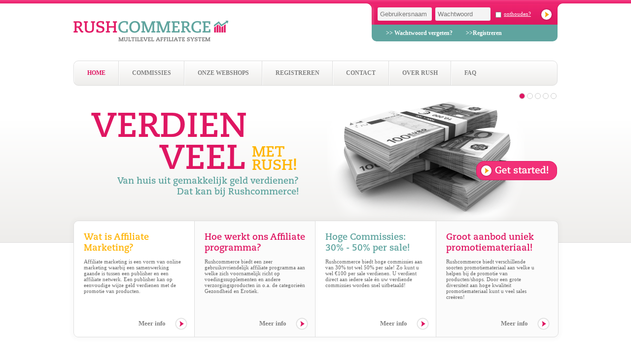

--- FILE ---
content_type: text/html; charset=UTF-8
request_url: https://www.rushcommerce.com/?partner=9616&promo=AGL-20-04-15
body_size: 2858
content:
<!DOCTYPE HTML>
<html>
<head>
  <meta http-equiv="Content-Type" content="text/html; charset=UTF-8">
  <link rel="canonical" href="https://www.rushcommerce.com">

  <title>Affiliate netwerk – Rushcommerce</title>

  <meta name="keywords" content="affiliate, affiliate netwerk, affiliate marketing, Rushcommerce ">
  <meta name="description" content="Rushcommerce is een uniek affiliate netwerk dat zich onderscheid door een groot aanbod eigen merken aan te bieden, dit kan veel geld opleveren!">
  <link rel="stylesheet" type="text/css" href="/css/main.css">

  <!--[if IE]>
	    <script src="//html5shiv.googlecode.com/svn/trunk/html5.js"></script>
  <![endif]-->

  <link rel="icon" href="/image/favicon.ico" sizes="16x16 32x32 64x64 72x72 114x114 129x129" type="image/vnd.microsoft.icon">
  <link rel="apple-touch-icon" href="/image/apple-touch-icon.png">
  <link rel="apple-touch-icon-precomposed" href="/image/apple-touch-icon.png">
</head>
<body>
  <div class="site_wrap">
    <header>
  <div class="top">
  <div>
            <form name="login" action="/partners/login.php" method="post">
        <input type="hidden" name="op" value="login">
        <input id="user_name" type="text" name="username" placeholder="Gebruikersnaam" />
        <input id="password" type="password" name="password" placeholder="Wachtwoord">
        <input type="checkbox" class="checkbox" name="remember" id="remember" value="true" /><label for="remember">onthouden?</label>
        <input type="submit" value="login">

      </form>

      <ul>
        <li><a href="/Wachtwoord vergeten">&gt;&gt; Wachtwoord vergeten?</a></li>
        <li><a href="/Registreren">&gt;&gt;Registreren</a></li>
      </ul>
        </div>
</div>
  <div class="center">
    <a href="/">
    <img src="/image/logo_main.png" class="logo" alt="Affiliate netwerk – Rushcommerce">    
</a>
    <nav >
  <ul>
                <li class="active"><a href="/Home">Home</a></li>
                      <li ><a href="/Commissies">Commissies</a></li>
                      <li ><a href="/Onze webshops">Onze webshops</a></li>
                      <li ><a href="/Registreren">Registreren</a></li>
                      <li ><a href="/Contact">Contact</a></li>
                      <li ><a href="/Over Rush">Over Rush</a></li>
                      <li ><a href="/Faq">Faq</a></li>
            </ul>
</nav>
          <div class="header_info_big">
      <div class="index">
        <ul>
          <li id="index1">1</li>
          <li id="index2">2</li>
          <li id="index3">3</li>
          <li id="index4">4</li>
          <li id="index5">5</li>
        </ul>
      </div>
      <div id="frame1">
          <div class="head_img1">
              <div class="frame_txt">
                <h2>
                    <span class="head_big">Verdien<br />veel
</span>
                    <span class="head_small">Met<br />Rush!
</span>
                </h2>
                <p>Van huis uit gemakkelijk geld verdienen? <br />Dat kan bij Rushcommerce!</p>

              </div>
                            <a href="index.php?content=rushcommerce_registreren">
              <span class="get_started"></span>
              </a>
                        </div>
      </div>
      <div id="frame2">
          <div class="head_img2">
              <div class="frame_txt">
                <h2>
                    <span class="head_big">Hoge<br />Commissies 
</span>
                    <span class="head_small">tot<br />50%
</span>
                </h2>
                <p>30% – 50% commissie! <br />Verdien met gemak €100 per bestelling! </p>

              </div>
                            <a href="index.php?content=rushcommerce_registreren">
              <span class="get_started"></span>
              </a>
                        </div>
      </div>
      <div id="frame3">
          <div class="head_img3">
              <div class="frame_txt">
                <h2>
                    <span class="head_big">Uniek<br />Aanbod
</span>
                    <span class="head_small">Bij<br />Rush
</span>
                </h2>
                <p>Een uniek aanbod hoogwaardige producten = <br />vertrouwen van de consument = veel winst!</p>

              </div>
                            <a href="index.php?content=rushcommerce_registreren">
              <span class="get_started"></span>
              </a>
                        </div>
      </div>
      <div id="frame4">
          <div class="head_img4">
              <div class="frame_txt">
                <h2>
                    <span class="head_big">Gratis<br />Aanmelden
</span>
                    <span class="head_small">Bij<br />Rush
</span>
                </h2>
                <p>Meld u gratis en vrijblijvend aan en begin  <br />direct met geld verdienen!</p>

              </div>
          </div>
      </div>
      <div id="frame5">
          <div class="head_img5">
              <div class="frame_txt">
                <h2>
                    <span class="head_big">Direct<br />Voordeel
</span>
                    <span class="head_small">Bij<br />Rush
</span>
                </h2>
                <p>Direct voordeel voor u bij Rush: directe <br />winst per sale én een snelle uitbetaling!</p>

              </div>
          </div>
      </div>
    
    </div>
        </div>
</header>
    <div class="center">
      <div class="content_wrap">
        <ul class="arguments">
      <li>
      <a href="index.php?content=rushcommerce_wat_is_het&amp;" class="info">Meer info</a>
      <h1 class="yellow">Wat is Affiliate Marketing?
</h1>
      <p>Affiliate marketing is een vorm van online marketing waarbij een samenwerking gaande is tussen een publisher en een affiliate netwerk. Een publisher kan op eenvoudige wijze geld verdienen met de promotie van producten. </p>

    </li>
    <li>
      <a href="index.php?content=rushcommerce_hoe_werkt_het&amp;" class="info">Meer info</a>
      <h2 class="pink">Hoe werkt ons Affiliate programma?
</h2>
      <p>Rushcommerce biedt een zeer gebruiksvriendelijk affiliate programma aan welke zich voornamelijk richt op voedingssupplementen en andere verzorgingsproducten in o.a. de categorieën Gezondheid en Erotiek. </p>

    </li>
    <li>
      <a href="index.php?content=rushcommerce_uitbetaling&amp;" class="info">Meer info</a>
      <h2 class="green">Hoge Commissies: 30% - 50% per sale!
</h2>
      <p>Rushcommerce biedt hoge commissies aan van 30% tot wel 50% per sale! Zo kunt u wel €100 per sale verdienen. U verdient direct aan iedere sale én uw verdiende commissies worden snel uitbetaald! </p>

    </li>
    <li>
      <a href="index.php?content=rushcommerce_tools&amp;" class="info">Meer info</a>
      <h2 class="pink">Groot aanbod uniek promotiemateriaal!
</h2>
      <p>Rushcommerce biedt verschillende soorten promotiemateriaal aan welke u helpen bij de promotie van producten/shops. Door een grote diversiteit aan hoge kwaliteit promotiemateriaal kunt u veel sales creëren! </p>

    </li>
</ul>
<div class="column_voordelen">
  <h2>Waarom Rushcommerce? 
</h2>
  <div>
    <h2>Snel en gemakkelijk geld verdienen
</h2>
    <p>Rushcommerce doet het werk voor u! </p>

  </div>
  <div>
    <h2>Maandelijks een hoge uitbetaling
</h2>
    <p>30%-50% commissie per sale!</p>

  </div>
  <div>
    <h2>Duidelijk overzicht van uw statistieken
</h2>
    <p>Inzicht in uw verkopen en verdiensten</p>

  </div>
  <a href="index.php?content=rushcommerce_hoe_werkt_het" class="more_news">Meer uitleg</a>
</div>
<div class="column product">
  <div class="highlight">
    <a href="#" id="prev_product" class="previous">previous</a>
    <a href="#" id="next_product" class="next">next</a>
    <div class="image_mask">
      <div id="image_container">
                  <img class="product_image" src="/shops/57.jpg" alt="Hairfusion">
                            <img class="product_image" src="/shops/63.jpg" alt="Spanishlust">
                            <img class="product_image" src="/shops/65.jpg" alt="SpermSweeter">
                            <img class="product_image" src="/shops/70.jpg" alt="E-pil">
                            <img class="product_image" src="/shops/73.jpg" alt="Erectieshop">
                            </div>
    </div>
    <div class="description_container">
              <div id="description0">       
          <h2>Hairfusion</h2>
          <p>
            Werkelijk goed haargroei middel dat haaruitval stopt.
          </p>
          <ul>
            <li><span>Commissie:</span>30% - 55%</li>
            <li><span>Categorie:</span>Mannen winkels</li>
            <li><span>Type:</span>Webshop</li>
          </ul>
          <a href="http://www.hairfusion.nl?partner=0" onclick="return !window.open(this.href);">Hairfusion</a>
        </div>
                      <div id="description1">       
          <h2>Spanishlust</h2>
          <p>
            Spaanse vlieg, voor een sensationeel gevoel, kenners weten meteen wat spaansevlieg betekent.
          </p>
          <ul>
            <li><span>Commissie:</span>30% - 55%</li>
            <li><span>Categorie:</span>Mannen winkels</li>
            <li><span>Type:</span>Webshop</li>
          </ul>
          <a href="http://www.spaanselust.nl?partner=0" onclick="return !window.open(this.href);">Spanishlust</a>
        </div>
                      <div id="description2">       
          <h2>SpermSweeter</h2>
          <p>
            SpermSweeter verbetert de smaak van sperma naar een aangename vruchtensmaak.
          </p>
          <ul>
            <li><span>Commissie:</span>30% - 55%</li>
            <li><span>Categorie:</span>Mannen winkels</li>
            <li><span>Type:</span>Webshop</li>
          </ul>
          <a href="http://www.spermsweeter.nl?partner=0" onclick="return !window.open(this.href);">SpermSweeter</a>
        </div>
                      <div id="description3">       
          <h2>E-pil</h2>
          <p>
            E-pil is de beste erectie stimulerende kuur van Nederland
          </p>
          <ul>
            <li><span>Commissie:</span>30% - 55%</li>
            <li><span>Categorie:</span>Mannen winkels</li>
            <li><span>Type:</span>Webshop</li>
          </ul>
          <a href="http://www.e-pil.nl?partner=0" onclick="return !window.open(this.href);">E-pil</a>
        </div>
                      <div id="description4">       
          <h2>Erectieshop</h2>
          <p>
            Alles wat u moet weten over erectiepillen.
          </p>
          <ul>
            <li><span>Commissie:</span>30% - 55%</li>
            <li><span>Categorie:</span>Mannen winkels</li>
            <li><span>Type:</span>Webshop</li>
          </ul>
          <a href="https://www.erectieshop.nl?partner=0" onclick="return !window.open(this.href);">Erectieshop</a>
        </div>
                        
    </div>
  </div>
  <ul class="pink_buttons">
        <li><a href="index.php?content=rushcommerce_webshops">71 webshops</a></li>
    <li><a href="index.php?content=rushcommerce_tools">2000 banners</a></li>
    <li><a href="index.php?content=rushcommerce_tools">hq promotools</a></li>
      </ul>
</div>
      </div>
    </div>
  </div>
  <div class="center">
    <footer>
      <div class="footer_wrap">
        <p><a href="/voorwaarden">Algemene Voorwaarden</a></p>
        <p><a href="/privacy">Privacy Policy</a></p>
        <p>Rushcommerce &copy;2025</p>
      </div>
    </footer>
  </div>

  <script src="/js/jquery-1.7.1.js"></script>
  <script src="/js/jquery.easing.1.3.js"></script>
  <script src="/js/main.js"></script>
  <script src="/js/scripts.js"></script>
  </body>
</html>


--- FILE ---
content_type: text/css
request_url: https://www.rushcommerce.com/css/main.css
body_size: 8263
content:
/* *******************************************************
 * fonts
 * ******************************************************* */

@font-face {
    font-family: "Caecilia";
    src: url(/font/CaeciliaLTStd-Roman.otf);
}

@font-face {
    font-family: "Caecilia";
    font-weight: bold;
    src: url(/font/CaeciliaLTStd-Bold.otf);
}


@font-face {
    font-family: "Caecilia-bold";
    src: url(/font/CaeciliaLTStd-Bold.otf);
}

/* *******************************************************
 * general
 * ******************************************************* */
body{
margin:0;
padding:0;
font-family: verdana;
font-size: 13px;
color:#666;
}
a{
  color: #DF1662;
  text-decoration:none;
}
a:hover {
  color: #5FA49F;
}
.pink{
  color:#df1662;
}

.yellow{
  color:#ffb301;
}

.green{
  color:#5fa49f;
}

h1,
h2{
  font-weight:bold;
  font-family: Caecilia;
}

h1,
h2,
h3{
  color:#df1662;
}

h2{
  font-size:18px;
}

ul{
  list-style-type: none;
}

span a{
  text-decoration:underline;
}

.center{
  width: 982px;
  margin: 0 auto;
}
/* *******************************************************
 * header
 * ******************************************************* */
header{
  overflow:auto;
  border-bottom:1px solid #ddd;
  background-image: linear-gradient(bottom, rgb(238,237,235) 0%, rgb(255,255,255) 50%);
  background-image: -o-linear-gradient(bottom, rgb(238,237,235) 0%, rgb(255,255,255) 50%);
  background-image: -moz-linear-gradient(bottom, rgb(238,237,235) 0%, rgb(255,255,255) 50%);
  background-image: -webkit-linear-gradient(bottom, rgb(238,237,235) 0%, rgb(255,255,255) 50%);
  background-image: -ms-linear-gradient(bottom, rgb(238,237,235) 0%, rgb(255,255,255) 50%);
}

/*top*/
.top{
  width:100%;
  background:url(/image/pink_bar.jpg) repeat-x;
}

.top div{
  width: 376px;
  background: url(/image/top.png) 0px 7px no-repeat;
  position: relative;
  left: 50%;
  margin-left: 103px;
  padding: 0 11px;
}

.top input[type=text], .top input[type=password]{
  background: #f4f4f4;
  border-radius: 3px;
  border: none;
  height: 27px;
  width: 105px;
  min-width:100px !important;
  margin: 0 0 0 7px;
  float: left;
  color: #444;
  padding-left: 5px;
  font-size: 13px;
}
.top input[type="password"] {
  height: 25px;
}
.top form{
  width:370px;
}


.top input[type=checkbox]{
  -khtml-appearance: none;
  display: block;
  width: 12px;
  height: 12px;
  background: url(/image/checkbox.png);
  float: left;
  margin: 9px 5px 0 10px;
}

.top input[type=checkbox]:checked{
  background:url(/image/checkbox_checked.png)
}

.top input[type=submit]{
  -khtml-appearance: none;
  overflow:hidden;
  text-indent:100px;
  width:21px;
  height:21px;
  border-radius:20px;
  border:none;
  background:white;
  box-shadow:0px 0px 2px 2px rgba(0,0,0,0.1);
  background: url(/image/Spritemap-Rushcommerce.png) no-repeat -12px -81px;
  float:right;
  margin-right:10px;
  margin: 4px 10px 0 0;
  cursor: pointer;
}
.top input[type=submit]:hover {
  background-position: -12px -115px;
}


.top label{
  color: white;
  text-decoration: underline;
  font-size: 11px;
  display: block;
  float: left;
  margin: 7px 5px 0 0;
  width:auto;
  padding-left:0;
}

.top ul{
  background-color: #5FA49F;
  border-radius: 0 0 10px 10px;
  overflow: auto;
  margin: 0;
  width: 357px;
  position: relative;
  margin-bottom: -50px;
  padding: 0 0 0 20px;
}

.top ul li{
  float: left;
  padding: 9px;
  margin-right: 9px;
}

.top ul a{
  color: white;
  font-weight: bold;
  font-size: 12px;
}
.top ul a:hover {
  color: #034943;
}

.top .top_txt li {
  color: #FFF;
  padding-left: 0;
  font-size: 12px;
  font-weight: 700;
}

.top form {
  margin-left: 5px;
  padding-top: 15px;
  overflow: auto;
  margin-bottom: 8px;
}

.logo {
  overflow:hidden;
  display: inline-block;
  margin-top: 8px;
}

nav ul{
  margin-top: 35px;
  padding:0;
  overflow:auto;
  border:1px solid #ddd;
  border-radius:10px;
  background-image: linear-gradient(bottom, rgb(238,237,235) 0%, rgb(255,255,255) 100%);
  background-image: -o-linear-gradient(bottom, rgb(238,237,235) 0%, rgb(255,255,255) 100%);
  background-image: -moz-linear-gradient(bottom, rgb(238,237,235) 0%, rgb(255,255,255) 100%);
  background-image: -webkit-linear-gradient(bottom, rgb(238,237,235) 0%, rgb(255,255,255) 100%);
  background-image: -ms-linear-gradient(bottom, rgb(238,237,235) 0%, rgb(255,255,255) 100%);
}

nav li{
  float:left;
  border-left:1px white solid;
  border-right:1px #ddd solid;
}

nav li:last-child{
  border-right:none;
}

nav a{
  display: block;
  text-transform: uppercase;
  padding: 16px 25px;
  margin: 1px;
  font-size: 12px;
  font-weight: bold;
  color:#808080;
}
nav.partner_nav a {
  padding: 16px 28px;
}
nav li.active a {
  color:#df1662;
}

nav li a:hover{
  color:#df1662;
}

/*header info*/
.header_info_big{
  height:305px;
  overflow:hidden;
}

.header_info_big .index{
  width:100%;
  height: 305px;
  margin-bottom: -355px;
}

.index ul{
  float:right;
  margin:0;
}

.index ul li{
  background: white;
  display: block;
  width: 10px;
  height: 10px;
  border: 1px solid #CCC;
  text-indent: 100px;
  overflow: hidden;
  float: left;
  position: relative;
  z-index: 1;
  border-radius: 10px;
  margin: 2px;
}

.index ul .active{
  background:#df1662;
}

.get_started, .register_button{
  padding: 0;
  height: 39px;
  display:block;
}

.get_started,
.promote_now {
  z-index:2;
  display: block;
  margin: 33px 0 0 0;

  position: relative;
  top: 130px;
}
.get_started {
  background: url(/image/Spritemap-Rushcommerce.png) no-repeat -11px -306px;
  width: 164px;
  height: 39px;
  left: 817px;
}
.get_started:hover {
  background: url(/image/Spritemap-Rushcommerce.png) no-repeat -11px -356px;
}
.promote_now {
  background: url(/image/Spritemap-Rushcommerce.png) no-repeat -10px -1426px;
	width: 168px;
	height: 41px;
  left: 810px;
}
.promote_now:hover {
  background-position: -10px -1483px;
}

.register_button {
  background: url(/image/Spritemap-Rushcommerce.png) no-repeat -11px -422px;
	width: 350px;
	height: 39px;
}
.register_button:hover {
  background-position: -11px -475px;
}

.get_started a{
  width: 100%;
}

.get_started a:hover, .register_button a:hover{
  background: url(/image/arrow_button.png)left -110px no-repeat;
}


.header_info_small h2{
  font-size: 20px;
  margin: 29px 0;
}

.header_info_small h2 strong{
  color: #5FA49F;
  font-size: 40px;
  margin: -7px 0 6px 0;
  font-weight:bold;
  font-family:Caecilia;
}

/* *******************************************************
 * body
 * ******************************************************* */

/*arguments*/
.arguments{
  background: #fbfbfb !important;
  display:block;
  overflow:auto;
  border:1px solid #ddd;
  border-radius:10px;
  height:235px;
  width:100%;
  margin:-45px 0 0 0;
  padding:0;
  background:white;
  box-shadow:0 0 6px 6px rgba(0,0,0,0.02);
  margin-bottom: 35px;
  position: relative;
}

.arguments li{
  float:left;
  width: 244px;
  border-right:1px solid #ddd;
  height:100%;
}

.arguments li:nth-child(odd){
  background:#fff;
}

.arguments li h1,
.arguments li h2{
  margin: 20px 20px 0 20px;
  font-size:18px;
}

.arguments li p{
  margin: 10px 20px 0 20px;
  font-size:11px;
}

.arguments li .info{
  position: relative;
  left: 10px;
  top: 25px;
  height: 19px;
  width: 100px;
  background: url(/image/Spritemap-Rushcommerce.png) no-repeat 64px -7px;
  color: gray;
  display: block;
  padding: 5px 0;
  margin: 170px 0 -197px 121px;
  font-size: 13px;
  font-weight: bold;
}

.arguments li a:hover{
  background-position:64px -41px;
}

.arguments li:last-child{
  border-right-style:none;
  width: 232px;
}

/*content*/
.news{
  width:450px;
  float:left;
  overflow:hidden;
  margin: 0 0 0 20px;
}

.news h3{
  color:#5fa49f;
  float:left;
  margin:0;
}

.news p{
  padding-top: 31px;
}

.date{
  float:left;
  color:#ffb301;
  clear:none;
  margin:2px 0 0 5px;
}

.more_news, .register_link{
  font-size: 13px;
  font-weight: bold;
  position: relative;
  height: 19px;
  width: 100px;
  background: url(/image/Spritemap-Rushcommerce.png) -10px -9px no-repeat;
  color: gray;
  display: block;
  padding: 4px 0 4px 35px;
  margin: 0;
}

.more_news:hover{
  background-position:-10px -43px;
  color: #DF1662;
}

.product {
  width: 492px;
  float: right;
}

.highlight{
  border: 1px solid #DDD;
  background: #F8F8F8;
  border-radius: 0 10px 10px 0;
  width:100%;
  margin-top: 19px;
}

.image_mask{
  overflow:hidden;
  width:236px;
  height:159px;
  border:1px solid #ddd;
  float:left;
  margin:10px 25px 10px 10px;
}

.highlight p{
  margin:0;
  font-size: 12px;
}

.highlight ul{
  margin:0 0 10px 0;
  padding:0;
}

.highlight h2{
  margin:16px 0 13px 0;
}

.highlight span{
  width:80px;
  display:inline-block;
  color:#5fa49f;
}

.highlight a{
  color:#df1662;
  text-decoration:underline;
  font-weight:bold;
}
.highlight a:hover {
    color: #5FA49F;
}

.next,
.previous{
  position: relative;
  top: 82px;
  height: 27px;
  width: 27px;
  background: url(/image/Spritemap-Rushcommerce.png) 0 0 no-repeat;
  color: gray;
  display: block;
  margin: 0 0 -27px 0;
  text-indent:1000px;
  overflow:hidden;
}

.next{
  left: 236px;
  background-position:-10px -8px;
}

.next:hover{
  background-position:-10px -42px;
}

.previous{
  left: -8px;
background-position:-10px -225px;
}

.previous:hover{
  background-position:-10px -260px;
}

.pink_buttons{
  width:100%;
  display:block;
  margin:20px 0;
  height:37px;
  padding:0;
  border:1px solid #df1760;

  background-image: linear-gradient(bottom, rgb(221,23,99) 0%, rgb(244,80,140) 100%);
  background-image: -o-linear-gradient(bottom, rgb(221,23,99) 0%, rgb(244,80,140) 100%);
  background-image: -moz-linear-gradient(bottom, rgb(221,23,99) 0%, rgb(244,80,140) 100%);
  background-image: -webkit-linear-gradient(bottom, rgb(221,23,99) 0%, rgb(244,80,140) 100%);
  background-image: -ms-linear-gradient(bottom, rgb(221,23,99) 0%, rgb(244,80,140) 100%);
  border-radius:100px;
}

.pink_buttons li{
  float:left;
  width:33%;
  height:100%;
  overflow:hidden;
  border-right:1px solid #dd1762;
  border-left:1px solid #f54f8d;
}

.pink_buttons li:first-child{
  border-left-style:none;
}

.pink_buttons li:last-child{
  border-right-style:none;
}

.pink_buttons a{
  display: block;
  width: 100%;
  margin: 6px 0 0 7px;
  color: white;
  text-transform: uppercase;
  height: 22px;
  background: url(/image/Spritemap-Rushcommerce.png) no-repeat -10px -150px;
  padding: 4px 0 0 31px;
  font-size: 13px;
}

.pink_buttons a:hover{
  background-position:-10px -185px;
}

.column_big{
  width:570px;
  float:left;
}
.column_wide {
    width: 980px;
    float: left;
}

.column_wide h1,
.column_wide h2,
.column_big h1,
.column_big h2 {
    color:#df1662;
    font-family:Caecilia;
    font-size: 18px;
}
.column_big h1,
.column_big h2 {
    width:570px;
}

.column_big .txt_block {
    margin-top: 45px;
    margin-bottom: 50px;
}

aside{
width:350px;
float:right;
margin-bottom:20px;
    margin-right: -8px;
}

aside .box{
background: white;
border: 1px solid #DDD;
border-radius: 10px;
box-shadow: 0px 0px 6px 6px rgba(0,0,0,0.02);
display: block;

margin: -85px 0 25px 0;
padding: 10px 20px;

overflow: auto;

font-size: 12px;
line-height: 18px;
text-align: left;

width: 300px;
}
aside .box h2 {
    color: #df1662;
    font-family: Caecilia;
    font-size: 18px;
}
aside .box h2:nth-of-type(2) {
    font-size: 26px;
    margin-top: 0;
}
aside .box a {
    color: #df1662;
}
aside .box a:hover {
    color: #5FA49F;
}
aside .faq_box ul,
aside .webshop_box ul,
aside .promotools_box ul,
aside .profile_box ul {
    padding-left: 0;
}
aside .faq_box li,
aside .webshop_box li,
aside .promotools_box li,
aside .profile_box li {

    font-family: Verdana, sans-serif;
    font-size: 13px;
    font-weight: 700;

    margin: 12px 0;
}
aside .box.webshop_box li {
    line-height: 25px;
}
aside .box.faq_box li:before,
aside .box.webshop_box li:before,
aside .box.promotools_box li:before,
aside .box.profile_box li:before {
    background: url(/image/Spritemap-Rushcommerce.png) no-repeat -10px -8px;
	  width: 25px;
	  height: 25px;
    content: "";
    display: inline-block;

    margin-top: -3px;
    margin-right: 10px;

    vertical-align: middle;
}
aside .faq_box li a:hover,
aside .faq_box li.active,
aside .webshop_box li a:hover,
aside .webshop_box li.active,
aside .promotools_box li a:hover,
aside .promotools_box li.active{
    color: #5FA49F;
}
aside .faq_box li:hover:before,
aside .webshop_box li:hover:before,
aside .promotools_box li s:hover:before{
    background-position: -10px -42px;
}
aside .profile_box a {
    color: #666;
}
aside .profile_box a:hover  {
    color: #df1662;
}

.column_big ul,
aside .box ul {
    padding-left: 19px;
}
.column_big li:before,
aside .box li:before {
    background: url(/image/point.png) 0 0 no-repeat;
    content: "";
    display: inline-block;
    height: 11px;
    width: 14px;
    margin-right: 5px;
    margin-left: -19px;
}

aside .box li {
  line-height: 25px;
}
.column_big li {
  line-height: 23px;
}

.register_link{
  background: url(/image/Spritemap-Rushcommerce.png) no-repeat 99px -8px;
  padding: 4px 35px 4px 0;
  float: right;
}
.register_link:hover {
  background-position: 99px -42px;
}

.faq_answer.answer1,
.faq_answer.answer2,
.faq_answer.answer3,
.shop_box1,
.shop_box2,
.shop_box3,
.shop_box4 {
  display: none;
}

.webshop_block p {
  line-height: 18px;
}


/* *******************************************************
 * products
 * ******************************************************* */

#image_container{
  width:2000px;
}
#image_container img{
  float:left;
  width:238px;
}
.description_container, .description_container div{
  width: 218px;
  height: 184px;
  overflow:hidden;
}

/* *******************************************************
 * forms
 * ******************************************************* */

fieldset{
border:none;
font-weight:bold;
color:#5fa49f;
margin: 20px 0;
    padding: 0;
}
fieldset legend {
    margin: 5px 0;
}
label{
display:inline-block;
width:168px;
margin-left:2px;
padding-left:8px;
font-family:verdana;
color:#666;
font-weight:normal;
}
.contact label {
    margin-top: 8px;
    vertical-align:top;
}

.required{
background:url(/image/star.png) no-repeat left center;
}

input[type="text"],
.contact textarea,
.input[type="password"]{
min-width:265px;
max-width:495px;
display:inline-block;
border:1px solid #d9d9d9;
border-radius:2px;
background:#f4f4f4;
height:29px;
margin: 0 2px 5px;
padding:0 0 0 5px;
}
.contact textarea {
    height: 120px;
    padding-top: 5px;
}

input[type="checkbox"]{
  margin-left:20px;
}
form.register input[type="checkbox"]{
  margin-left:0;
}
form.register{
width: 575px;
    margin-bottom: 50px;
    float: left;
    margin-top: -34px;
}
form.register input[type="text"] {
    min-width: 345px;
}

.details{
float:right;
background: url(/image/Spritemap-Rushcommerce.png) no-repeat -37px -526px;
display:block;
width:16px;
height:16px;
margin:7px 0 0 -2px;
padding:0;
}
.details:hover {
    background-position: -37px -526px;
}

.details span{
font-weight: normal;
width: 261px;
float: right;
position: relative;
z-index: 2;
border: 1px solid #DF1662;
background: #FFEBF3 url(/image/Spritemap-Rushcommerce.png) no-repeat 259px -520px;
border-radius: 2px;
margin: -7px -5px 0 0;
padding: 5px 25px 6px 5px;
color: #DF1662;
display:none;
}
.details span:after {
    background: url(/image/Spritemap-Rushcommerce.png) no-repeat 259px -520px;
    width:16px;
    height:16px;
}

.details:hover span{

display:block;

}

.register_submit {
    background: url(/image/Spritemap-Rushcommerce.png) no-repeat -11px -557px;
	width: 185px;
	height: 39px;

    border: 0;
    float: right;

    margin-right: 40px;

    cursor: pointer;
}
.register_submit:hover {
    background-position: -11px -610px;
}

/* *******************************************************
 * footer
 * ******************************************************* */

footer{
clear: both;
padding: 30px 0 30px 40px;
background: url(/image/footer_bar.png) no-repeat;
margin: 0 0 0 -15px;
}
footer .footer_wrap {
    float: right;
}
footer p {
    color: #7f7f7f;

    font-family: verdana,sans-serif;
    font-size: 11px;

    float: left;

    margin-top: -10px;
    margin-right: 10px;

}
footer a {
    color: #7F7F7F;
}
footer a:hover {
    color:#df1662;
}

/* STICKY FOOTER */
html,body {
    height: 100%;
}
.site_wrap {
    min-height: 100%;
}
.content_wrap {
    padding-bottom: 60px;
}
footer {
    position: relative;
    margin-top: -60px;
    clear: both;
}
/* STICKY FOOTER */


p.primary,
tr.primary td,
tr.primary th,
td.primary,
th.primary,
button.primary,
input.primary,
mark.primary {
  color: #fff;
  background-color: hsl(208, 56%, 46%);
}
p.success,
tr.success td,
tr.success th,
td.success,
th.success,
input.success,
mark.success {
  background-color: hsl(103, 44%, 89%);
}
p.info,
tr.info td,
tr.info th,
td.info,
th.info,
input.info,
mark.info {
  background-color: hsl(200, 65%, 91%);
}
p.warning,
tr.warning td,
tr.warning th,
td.warning,
th.warning,
input.warning,
mark.warning {
  background-color: hsl(50, 81%, 94%);
}
p.error,
tr.error td,
tr.error th,
td.error,
th.error,
input.error,
mark.error {
  background-color: hsl(0, 43%, 91%);
}
/* messages p */
p.primary,
p.success,
p.info,
p.warning,
p.error {
  padding: 1em;
}
p.success::before,
p.info::before,
p.warning::before,
p.error::before {
  display: inline-block;
  width: 1.25em;
  height: 1.25em;
  margin-right: .5em;
  vertical-align: middle;
}
p.success::before {
  content: url('data:image/svg+xml,<svg viewBox="0 0 1792 1792" fill="%2365b345" xmlns="http://www.w3.org/2000/svg"><path d="M1412 734q0-28-18-46l-91-90q-19-19-45-19t-45 19l-408 407-226-226q-19-19-45-19t-45 19l-91 90q-18 18-18 46 0 27 18 45l362 362q19 19 45 19 27 0 46-19l543-543q18-18 18-45zm252 162q0 209-103 385.5t-279.5 279.5-385.5 103-385.5-103-279.5-279.5-103-385.5 103-385.5 279.5-279.5 385.5-103 385.5 103 279.5 279.5 103 385.5z"/></svg>');
}
p.info::before {
  content: url('data:image/svg+xml,<svg viewBox="0 0 1792 1792" fill="%23309dd3" xmlns="http://www.w3.org/2000/svg"><path d="M1152 1376v-160q0-14-9-23t-23-9h-96v-512q0-14-9-23t-23-9h-320q-14 0-23 9t-9 23v160q0 14 9 23t23 9h96v320h-96q-14 0-23 9t-9 23v160q0 14 9 23t23 9h448q14 0 23-9t9-23zm-128-896v-160q0-14-9-23t-23-9h-192q-14 0-23 9t-9 23v160q0 14 9 23t23 9h192q14 0 23-9t9-23zm640 416q0 209-103 385.5t-279.5 279.5-385.5 103-385.5-103-279.5-279.5-103-385.5 103-385.5 279.5-279.5 385.5-103 385.5 103 279.5 279.5 103 385.5z"/></svg>');
}
p.warning::before {
  content: url('data:image/svg+xml,<svg viewBox="0 0 1792 1792" fill="%23e8c92a" xmlns="http://www.w3.org/2000/svg"><path d="M1024 1375v-190q0-14-9.5-23.5t-22.5-9.5h-192q-13 0-22.5 9.5t-9.5 23.5v190q0 14 9.5 23.5t22.5 9.5h192q13 0 22.5-9.5t9.5-23.5zm-2-374l18-459q0-12-10-19-13-11-24-11h-220q-11 0-24 11-10 7-10 21l17 457q0 10 10 16.5t24 6.5h185q14 0 23.5-6.5t10.5-16.5zm-14-934l768 1408q35 63-2 126-17 29-46.5 46t-63.5 17h-1536q-34 0-63.5-17t-46.5-46q-37-63-2-126l768-1408q17-31 47-49t65-18 65 18 47 49z"/></svg>');
}
p.error::before {
  content: url('data:image/svg+xml,<svg viewBox="0 0 1792 1792" fill="%23b74c4c" xmlns="http://www.w3.org/2000/svg"><path d="M1277 1122q0-26-19-45l-181-181 181-181q19-19 19-45 0-27-19-46l-90-90q-19-19-46-19-26 0-45 19l-181 181-181-181q-19-19-45-19-27 0-46 19l-90 90q-19 19-19 46 0 26 19 45l181 181-181 181q-19 19-19 45 0 27 19 46l90 90q19 19 46 19 26 0 45-19l181-181 181 181q19 19 45 19 27 0 46-19l90-90q19-19 19-46zm387-226q0 209-103 385.5t-279.5 279.5-385.5 103-385.5-103-279.5-279.5-103-385.5 103-385.5 279.5-279.5 385.5-103 385.5 103 279.5 279.5 103 385.5z"/></svg>');
}


.register_checkbox {
    display: inline-block;
    margin-top: 8px;
}
.register_checkbox span a:hover {
    color: #666;
}
.contact label,
.password label,
.contact fieldset,
.password fieldset{
    margin: 0;
}
.contact .form_head,
.password .form_head{
    color: #5FA49F;
    font-family: Caecilia;
    font-size: 1.2em;
    font-weight: 700;
    margin-bottom: 20px;
    padding-left: 0;
    width: 100%;
}
input.error{
  background-color:pink;
}
input[type="checkbox"].error{
  border-color:pink;
}

.contact input[type="submit"],
.password input[type="submit"]{
  background: url(/image/Spritemap-Rushcommerce.png) no-repeat -11px -671px;
	width: 155px;
	height: 41px;
  text-indent:-999em;
  border: 0;
  cursor: pointer;
  float: right;
}
.contact input[type="submit"],
.password input[type="submit"] {
    margin: 10px 75px 60px 0;
}
.contact input[type="submit"]:hover,
.password input[type="submit"]:hover{
    background-position: -11px -725px;
}
.contact input[type="text"],
.contact textarea,
.password input[type="text"]{
    width: 315px;
}


.column_big .webshop_block{
    min-height: 331px;
    margin-bottom: 10px;
}
.shop_grid h2 {
    font-size: 40px;
    margin-top: 5px;
    margin-bottom: 0;
}
.shop_grid .grid_title + p {
    color: #5FA49F;
    font-family: Caecilia;
    font-size: 24px;
    font-weight: 700;
    margin: 10px 0 0;
}
.shop_grid h3{
    clear:both;
}
.shop_grid ul {
    clear:both;
    margin-top: 35px;
    padding: 0;
}
.shop_grid li {
    float: left;
    margin-right: 67px;
    margin-bottom: 40px;
}
.shop_grid li:nth-child(3n) {
    margin-right: 0;
}
.shop_grid li:nth-child(3n+1) {
  clear:both;
}
.shop_grid .shop_img {
    border: 1px solid #808080;
    height: 171px;
    width: 253px;
    overflow:hidden;
    text-align: center;
    padding: 5px;
}
.shop_grid img {
    vertical-align: middle;
    width: 255px;
}
.shop_grid .shop_txt{
  width:263px;
}

.shop_grid .shop_txt h2 {
    display: inline-block;
    font-size: 14px;
    margin-top: 15px;
    margin-bottom: 0;
    width: 265px;
    cursor: pointer;
}

.shop_grid .shop_txt h2:before {
    background: url(/image/Spritemap-Rushcommerce.png) no-repeat -10px -8px;
	width: 25px;
	height: 25px;

    content: "";
    display: inline-block;
    margin-top: -3px;
    margin-right: 10px;
    vertical-align: middle;
}
.shop_grid .shop_txt h2:hover:before {
    background-position: -10px -42px;
}
.shop_grid .shop_txt p {
    margin: 5px 0 5px 35px;
    font-size: 12px;
}

.header_info_big .frame_txt {
    width: 520px;
    position: relative;
top: 30px;
}
.frame_txt h2 {
    margin-bottom: 0;
    margin-top: 60px;
    margin-left: 36px;
}
.head_big {
    font-size: 70px;
    font-weight:700;
    line-height: 65px;

    margin-bottom: 0;

    text-transform: uppercase;
    float: left;
}
.head_small {
    color: #FFB400;
    font-size: 30px;
    font-weight: 700;
    text-transform: uppercase;
    float: left;
}

#frame1,
#frame2,
#frame3,
#frame4,
#frame5{
    margin-top: -70px;
    height: 305px;
}
#frame1 .frame_login,
#frame2 .frame_login {
    position: relative;
    top: 50px;
}
#frame1 .head_big,
#frame3 .head_big{
    text-align: right;
}
#frame1 .frame_login .head_big {
    text-align: left;
}
#frame1 .head_small,
#frame3 .head_small{
    margin-top: 70px;
    margin-left: 10px;
    line-height: 27px;
}
#frame1 .frame_login .head_small {
    margin: 0;
    margin-top: -17px;
    position: relative;
    top: -110px;
    left:-100px;
    float: right;
}
#frame2 .head_big,
#frame4 .head_big{
    position: relative;
    left: -10px;
}
#frame2 .head_small,
#frame4 .head_small,
#frame5 .head_small{
    margin-top: -17px;
    position: relative;
    float: right;
    line-height: 27px;
}
#frame2 .head_small,
#frame4 .head_small {
    top: -111px;
}
#frame5 .head_small {
left: -130px;
top: 20px;
}
#frame2 .head_small {
    left: -220px;
    top: -107px;
}
#frame2 .frame_login .head_small {
    left: -100px;
    top: -110px;
}
#frame4 .head_small {
    left: -139px;
}
.frame_txt p {
    color: #5fa49f;
    font-family: Caecilia;
    font-size: 18px;
    font-weight: 700;
    text-align:right;
    float: right;
    margin: 0;
    margin-right: 63px;
}
#frame1 .frame_login p {
    margin-right: -50px;
}
#frame2 .frame_txt p {
    margin-right: -10px;
}
#frame2 .frame_login p {
    margin-right: -50px;
}
#frame3 .frame_txt p {
    margin-right: 80px;
}
#frame4 .frame_txt p {
    margin-right: -50px;
}
#frame5 .frame_txt p {
    margin-right: 100px;
}
#frame5 .frame_txt {
    margin-top: 35px;
}
#frame5 .get_started {
    top: 135px;
}
.head_img1 {
    background: url(/image/verdien-meer-geld.png) right 65px top -30px no-repeat;
    height: 300px;
    width: 980px;
}
.head_img2 {
    background: url(/image/hoge-commissie-veel-geld.png) right 0px top -10px no-repeat;
    margin-top: -70px;
    height: 305px;
    width: 980px;
}
.head_img3 {
    background: url(/image/Uniek-aanbod-producten.png) right 200px top 0 no-repeat;
    height: 250px;
    width 980px;
}
.head_img4 {
    background: url(/image/wordt-affiliate-bij-rush.png) right 0px top 30px no-repeat;
    margin-top: -70px;
    height: 305px;
    width: 980px;
}
.head_img5 {
    background: url(/image/direct-voordeel.png) right 60px top -22px no-repeat;
    height: 305px;
    width: 980px;
    position: relative;
    top: -5px;
}

.headLogin_img1 {
    background: url(/image/nieuw-erectiepil.png) right 60px top 0px no-repeat;
    height: 270px;
    width: 980px;
    position: relative;
    top: -15px;
}
.headLogin_img2 {
    background: url(/image/nieuw-erectieshop.png) right 60px top 0px no-repeat;
    height: 270px;
    width: 980px;
    position: relative;
    top: -15px;
}

.column_voordelen {
    width: 450px;
    float: left;
    overflow: hidden;
    margin: 0 0 20px 20px;
}
.column_voordelen div {
    margin: 20px 0;
}
.column_voordelen>h2 {
    font-size: 30px;
    margin-top: 14px;
    margin-bottom: -11px;
}
.column_voordelen>div>h2 {
    font-size: 16px;
    color: #5fa49f;
    margin: 0;
    font-family:verdana;
}
.column_voordelen>div>h2:before {
    background: url(/image/point-home.png) 0 0 no-repeat;
    content: "";
    display: inline-block;
    height: 19px;
    width: 23px;
    margin-right: 6px;
}
.column_voordelen p {
    font-size: 11px;
    margin: 0;
    margin-left: 30px;
}

.archive_page h1 {
    font-size: 40px;
}
.archive_block {
    padding: 11px 0;
    display: inline-block;
    border-bottom: 1px solid #DAD9D8;
    width: 981px;
}
.archive_block:last-child {
    border: 0;
}
.archive_txt,
.archive_img {
    float: left;
}
.archive_txt {
    width: 75%;
}
.archive_txt h2 {
    margin-top: 0;
}
.archive_txt .date {
    float: none;
    margin: 0;
    font-size: 14px;
    font-weight: 700;
    margin-top: -15px;
}
.archive_txt .txt {
    font-size: 12px;
    text-align: justify;
    width: 685px;
}
.archive_txt a {
    color: #5FA49F;
    font-family: Caecilia;
    font-size: 14px;
    font-weight: 700;
    margin-top: -10px
}
.archive_txt a:hover {
    color: #034943;
}
.archive_img {
    float: right;
}

.backtotop {
    background: url(/image/Spritemap-Rushcommerce.png) no-repeat -12px -791px;
	width: 91px;
	height: 22px;
    float: right;

    margin-top: -75px;
    margin-bottom: 46px;
}
.backtotop:hover {
    background-position: -12px -833px;
}
.promoBanners .backtotop {
    margin-top: 0;
}

.column_voorwaarden ul {
    list-style: disc;
    padding-left: 40px;
}
.column_voorwaarden li:before {
    background: none;
}
.column_voorwaarden .backtotop {
    margin-top: 20px;
}

.contact_img {
    background: url(/image/contact_met_rushcommerce.png) 0 0 no-repeat;
    height: 288px;
    width: 376px;
    margin: 0 auto;
    margin-top: 61px;
}

.logout input[type="text"] {
    min-width: 230px !important;
}
.logout p {
    color: #FFF;
    float: left;
    font-family: Verdana;
    font-size: 13px;
    margin:0;
    margin-top: 5px;
    margin-left: 15px;
}
.logout span {
    margin-left: 105px;
}
.logout a span {
    color: #fff;
    margin-top: 6px;
    display: inline-block;
}
.column_big .promotools_block {
    margin-bottom: 37px;
}
.promotools_block .header_info_small h2 {
    color:#5FA49F;
    font-size: 20px;
}
.promotools_block .header_info_small h2 strong {
    color: #df1662;
    font-size:35px
}

.subnav ul {
    background: none;
    border: 0;
    border-radius: 0;

    margin-top: 0;
}
.subnav li {
    border: 0;
}
.subnav li:hover,
.subnav li.active{
    background: none;
}
.subnav a {
    padding: 0;
    margin: 11px 32px 8px 0;
    margin-right: 32px;
}
.subnav li.active a {
    color: #df1662;
}

aside .box.promotools_box,
aside .box.promotools_cont_box{
    margin-top: 45px;
}
aside .box.promo_cont_box a {
    color:#666;
}
aside .box.promo_cont_box a:hover {
    color: #df1662;
}
aside .box.promo_cont_box ul {
    margin-top: 30px;
}

aside .banner_img_wrap {
    border: 1px solid #808080;

    height: 193px;
    width: 281px;

    margin: 43px auto 0;
}
.banner_shop_image {
    height: 181px;
    width: 267px;

    margin: 0 auto;
    margin-top: 5px;
}

.choose_site {
    margin-top: -25px;
}
.choose_site p {
    color: #df1662;
    font-size: 14px;
    font-weight: 700;
    margin-bottom: 5px;
}
.choose_site select {
    width: 240px;
}

.banner_siteTools h2.bigger {
    color:#5FA49F;
    font-family: Caecilia;
    font-size: 24px;
    margin-top: 40px;
}
.banner_siteTools h2 {
    font-family: Verdana;
    font-size: 16px;
}
.banner_siteTools h2 + p {
    margin-top: -10px;
}
.banner_siteTools p {
    font-size: 12px;
}
.banner_siteTools a {
    color:#df1662;
    font-weight: 700;
    text-decoration: underline;
}

.code_generator,
.pool_generator .create_pool,
.pool_generator .target_group,
.stats_filter,
.stats_graph {
    background: white;
    border: 1px solid #DDD;
    border-radius: 10px;
    box-shadow: 0px 0px 6px 6px rgba(0,0,0,0.02);
    display: block;
    padding: 10px;
}
.code_generator {
    margin-top: 38px;
}
.pool_generator .create_pool,
.pool_generator .target_group {
    margin-top: 27px;
}
.code_generator h2 {
    margin-top: 0;
    font-size: 15px;
}
.code_generator p {
    font-size: 12px;
}
.code_generator input[type="text"] {
    width: 365px;
    margin-right: 10px;
}
.code_generator input[type="submit"] {
    background: url(/image/Spritemap-Rushcommerce.png) no-repeat -11px -893px;
	width: 154px;
	height: 34px;
    border:0;
    vertical-align: middle;

    cursor: pointer;
}
.code_generator input[type="submit"]:hover {
    background-position: -11px -941px;
}
.pool_generator .create_pool ul {
    margin: 0;
    padding: 10px 0px;
}
.pool_generator .create_pool li label {
    color: #df1662;
    font-size: 13px;
    font-weight: 700;
    width: 100px;

    margin-left: -4px;
}
.pool_generator li:before {
    background: none;
}
.pool_generator .create_pool li input {
    width: 409px;
}
.pool_generator .create_pool li p {
    color: #df1662;
    margin: -5px 0 20px 120px;
}
.pool_generator .create_pool li:last-child p {
    margin-bottom: -6px;
}
.pool_generator .target_group {
    display: inline-block;
    width: 548px;
    position: relative;
}
.pool_generator .target_group label.head {
    color: #df1662;
    font-size: 16px;
    font-weight: 700;
    display: block;
    margin: 10px 0;
}
.pool_generator .target_group .checks {
    float: left;
    padding-left: 6px;
}
.pool_generator .target_group .checks li {
    line-height: 28px;
}
.pool_generator .target_group .checks label {
    color: #666;
    font-size: 12px;

    position: relative;
    top: -2px;

    width: 115px;
}
.pool_generator .target_group .checks input[type="checkbox"] {
    margin-left: 12px;
}
.pool_generator .target_group input[type="submit"] {
    background: url(/image/Spritemap-Rushcommerce.png) no-repeat -11px -1118px;
	width: 194px;
	height: 36px;

    position: absolute;
    bottom: 20px;
    right: 20px;

    border: 0;

    float: right;
    margin-top: 90px;

    cursor: pointer;
}
.pool_generator .target_group input[type="submit"]:hover {
    background-position: -11px -1168px;
}

.erotic_click.on,
.health_click.on,
.erotic_click.off,
.health_click.off {
    height: 16px;
    width: 16px;
    float: left;
    margin-top: 4px;
    margin-right: -16px;
    position:relative;
}
.erotic_click.on,
.health_click.on {
    background: url(/image/plus3.gif) 0 0 no-repeat;
}
.erotic_click.off,
.health_click.off {
    background: url(/image/minus3.gif) 0 0 no-repeat;
}
.target_group ul.erotic,
.target_group ul.health {
    display: none;
}

.banners_grid h2 {
    font-size: 35px;
}
.banners_grid .banner_block,
.onsite_grid .onsite_block {
    display: inline-block;
    margin-bottom: 40px;
    padding-bottom: 40px;
    border-bottom: 1px solid #DAD9D8;
}
.banners_grid .banner_block:last-child,
.onsite_grid .onsite_block:last-child {
    border-bottom: 0;
    padding-bottom: 0;
}
.banners_grid .left {
    float: left;
    width: 170px;
}
.banners_grid .left .filename {
    color: #000;
    font-size: 12px;
    font-weight: 700;
    margin-top: 0;
}
.banners_grid .left .percentage {
    font-size: 12px;
    font-weight: 700;
    color: red;
    margin-top: -10px;
}
.banners_grid .left .percentage.green {
    color: green;
}
.onsite_grid h2 {
    color: #5FA49F;
    font-size: 24px;
}
.banners_grid .left a,
.onsite_grid .left a {
    color: #df1662;
    font-weight: 700;
    margin: 20px 0;
    text-decoration: underline;
}
.bsmall,
.bmedium,
.blarge {
    border: 1px solid #808080;
}
.banners_grid .code,
.onsite_grid .code {
    clear: both;
    padding-top: 10px;
}
.onsite_grid .code {
    padding-top: 1px;
}
.banners_grid .code p,
.onsite_grid .code p {
    font-size: 14px;
    font-weight: 700;
}
.banners_grid .code .code_wrap,
.onsite_grid .code .code_wrap,
.feed_examples .code .code_wrap {
    background: #abadb3; /* Old browsers */
    background: -moz-linear-gradient(top,  #abadb3 0%, #e3e9ef 100%); /* FF3.6+ */
    background: -webkit-gradient(linear, left top, left bottom, color-stop(0%,#abadb3), color-stop(100%,#e3e9ef)); /* Chrome,Safari4+ */
    background: -webkit-linear-gradient(top,  #abadb3 0%,#e3e9ef 100%); /* Chrome10+,Safari5.1+ */
    background: -o-linear-gradient(top,  #abadb3 0%,#e3e9ef 100%); /* Opera 11.10+ */
    background: -ms-linear-gradient(top,  #abadb3 0%,#e3e9ef 100%); /* IE10+ */
    background: linear-gradient(to bottom,  #abadb3 0%,#e3e9ef 100%); /* W3C */
    filter: progid:DXImageTransform.Microsoft.gradient( startColorstr='#abadb3', endColorstr='#e3e9ef',GradientType=0 ); /* IE6-9 */

    margin-top: -9px;
    padding: 1px;
}
.banner_example{
  padding: 5px;
  border: 1px solid #808080;
  overflow:hidden;
}
.banner_code{
  width:90%;
  padding: 10px
}
.banners_grid .code .code_bg,
.onsite_grid .code .code_bg,
.feed_examples .code .code_bg {
    background: #FFF;
    padding: 10px;
}
.banners_grid .code code,
.onsite_grid .code code,
.feed_examples .code code {
    color: #000;

    font-family: "Times new roman";
    font-size: 12px;
}

ol li ul {
    margin: 10px 0;
}

.onsite_grid {
    margin-top: 80px;
}
.onsite_grid .head p {
    color: #000;
    font-size: 15px;
    font-weight: 700;
    float: left;
}
.onsite_example {
  	width: 250px;
    float: right;
}

.bannerpools .no_pools,
.bannerpools .pools{
    margin-top: 40px;
    margin-bottom: 70px;
}
.bannerpools .no_pools h2 {
    font-size: 14px;
    margin-bottom: 0;
}
.bannerpools .no_pools p {
    font-size: 12px;
    line-height: 18px;
    margin-top: 8px;
}
.bannerpools .pools h2 {
    font-size: 18px;
    margin-left: 20px;
}
.bannerpools .pools table tr:nth-child(odd),
.stats_algemeen .product_stats table tr:nth-child(odd) td,
.stats_algemeen .total_sales table tr:nth-child(odd) td,
.stats_table1 tr:nth-child(odd) td,
.stats_table2 tr:nth-child(odd) td{
    background-color: #e4e4e4;
}
.bannerpools .pools table tr:nth-child(even),
.stats_algemeen .product_stats table tr:nth-child(even) td,
.stats_algemeen .total_sales table tr:nth-child(even) td,
.stats_table1 tr:nth-child(even) td,
.stats_table2 tr:nth-child(even) td{
    background-color: #f0f0f0;
}
.bannerpools .pools table td {
    padding: 8px 10px;
}
.bannerpools .pools table td:first-child {
    width: 235px;
}
.bannerpools .pools table td:last-child {
    width: 107px;
}
.bannerpools .pools table a {
    color: #000;
    text-decoration: underline;
}
.bannerpools .pools table a:hover {
    color:#df1662;
}
.bannerpools .pools table .url a {
    color:#df1662;
    text-decoration: none;
}
.bannerpools .pools table .url a:hover {
    color: #5FA49F;
}

.promoFeeds .txt_block {
    margin-bottom: 20px;
}
.promoFeeds .code_generator {
    margin-top: 0;
}

.offer_stats h2 {
    font-size: 15px;
    margin-top: 34px;
}

.feed_examples h2 {
    color: #5FA49F;
    font-size: 19px;
    margin-top: 31px;
    margin-bottom: 15px;
}
.feed_examples h2.subhead {
    color: #666;
    font-family: Arial, sans-serif;
    font-size: 13px;
}

.backtotop.backtotop_feeds {
    margin-top: 40px;
}

.info::-webkit-input-placeholder {
   color: #df1662;
    font-weight: 700;
}

.info:-moz-placeholder { /* Firefox 18- */
   color: #df1662;
    font-weight: 700;
}

.info::-moz-placeholder {  /* Firefox 19+ */
   color: #df1662;
    font-weight: 700;
}

.info:-ms-input-placeholder {
   color: #df1662;
    font-weight: 700;
}

.profile_submit {
    background: url(/image/Spritemap-Rushcommerce.png) no-repeat -11px -1225px;
	width: 187px;
	height: 35px;

    border: 0;
    float: right;

    margin-right: 40px;

    cursor: pointer;
}
.profile_submit:hover {
    background-position: -11px -1268px;
}
.list_products {
    margin-top: 80px;
}

.stats_form input[type="submit"] {
    background: url(/image/Spritemap-Rushcommerce.png) no-repeat -10px -1326px;
	width: 152px;
	height: 33px;

    border: 0;

    cursor: pointer;

    margin-top: 7px;
}
.stats_form input[type="submit"]:hover {
    background-position: -10px -1371px;
}
.stats_filter {
    display: inline-block;
    width: 100%;
}
.stats_filter .year,
.stats_filter .month {
    float: left;
    width: 200px;
}
.stats_filter .year h3,
.stats_filter .month h3 {
    font-size: 14px;
    margin-top: 0;
    margin-bottom: 5px;
}
.stats_filter .year select,
.stats_filter .month select {
    width: 140px;
}

.stats_algemeen .product_stats table {
    width: 100%;
}
.stats_algemeen .product_stats th {
    color: #df1662;
    font-size: 13px;
    font-weight: 700;
    text-align: left;
}
.stats_algemeen .product_stats td {
    color: #000;
}
.stats_algemeen .product_stats th,
.stats_algemeen .product_stats td,
.total_sales table td {
    padding: 5px 20px;
}
.stats_algemeen .product_stats td.small {
    font-size: 12px;
}
.stats_algemeen .product_stats td a {
    color: #df1662;
}
.stats_algemeen .product_stats td a:hover {
    color: #5FA49F;
}

.total_sales h2 {
    color: #5FA49F;
    font-size: 24px;
    margin-top: 40px;
    margin-bottom: 10px;
}
.total_sales table td:first-child {
    color: #df1662;
    font-size: 12px;
    font-weight: 700;
    width: 198px;
}
.total_sales table td:last-child {
    color: #000;
    font-size: 12px;
    width: 90px;
}

.stats_h1 {
    margin-bottom :-18px;
}

.stats_graph {
    margin: 40px 0;
}
.stats_graph h2 {
    font-size: 20px;
    margin-left: 12px;
}
.stats_cont_box strong {
    color: #df1662;
}

.stats_table2 {
    margin-bottom: 70px;
}
.stats_table1 table,
.stats_table2 table{
    width: 100%;
}
.stats_table1 th,
.stats_table2 th{
    color: #df1662;
    text-align: left;
}
.stats_table1 td,
.stats_table2 td {
    color: #000;
}
.stats_table1 th,
.stats_table1 td,
.stats_table2 th,
.stats_table2 td {
    padding: 8px 16px;
}
.stats_table1 td a,
.stats_table2 td a{
    color: #df1662;
}
.stats_table1 td a:hover,
.stats_table2 td a:hover {
    color: #5FA49F;
}

.stats_topBlock {
    margin-bottom: 20px;
}
.stats_topBlock h2 {
    margin-bottom: -10px;
}
.stats_bottomBlock {
    margin-top: 60px;
}

.trick{
  display:none;
}

/* CHART */
#orderChart {
    margin:10px 10px 10px 10px;
    width:95%;
    height:400px;
}


--- FILE ---
content_type: application/javascript
request_url: https://www.rushcommerce.com/js/main.js
body_size: 565
content:
AMOUNT_OF_SLIDES = 5;
AMOUNT_OF_PRODUCTS = 5;

var slides = [];
var descriptions = [];

for(i = 1; i <= AMOUNT_OF_SLIDES; i++){
  slides.push(i);
}

var animating = false;
var current_product = 0;
var current_description;

$(document).ready(function() {
  /* slides */
  NextSlide = function(){
    $('#index'+current_frame).removeClass('active');
    $('#frame'+current_frame).fadeOut(1000,function(){
      slides.push(current_frame);
      current_frame = slides.shift();
      $('#index'+current_frame).addClass('active');
      $('#frame'+current_frame).fadeIn(1000, function(){
        t=setTimeout("NextSlide()", 5000);
      });
    });
  }

  current_frame = slides.shift();
  $('#index'+current_frame).addClass('active');
  for(i in slides){
    $('#frame'+slides[i]).hide();
  }

  var t=setTimeout("NextSlide()", 10000);

  /* products */
  for(i = 0; i < AMOUNT_OF_PRODUCTS; i++){
    var temp = $('#description'+i);
    temp.hide();
    descriptions.push(temp)
  }

  current_description = descriptions.shift();
  current_description.show();

  /* next button */
  $('#next_product').click(function(e){
    e.preventDefault();

    if(animating){
      return false;
    }

    animating = true;

    current_product++;
    current_description.fadeOut(300,function(){
      descriptions.push(current_description);
      current_description = descriptions.shift();
      current_description.fadeIn(400);
    });

    if(current_product == AMOUNT_OF_PRODUCTS){
      $('#image_container').animate({marginLeft:'0'}, 700, 'easeInOutQuart',function(){
        current_product = 0;
        animating = false;
      });
    }else{
      $('#image_container').animate({marginLeft:'-=238'},700, 'easeInOutQuart', animating = false);
    }
  });

  /* previous button */
  $('#prev_product').click(function(e){
    e.preventDefault();

    if(animating){
      return false;
    }
    animating = true;
    current_product--;
    current_description.fadeOut(300,function(){
      descriptions.unshift(current_description);
      current_description = descriptions.pop();
      current_description.fadeIn(400);
    });

    if(current_product == -1){
      $('#image_container').animate({marginLeft:-238 * (AMOUNT_OF_PRODUCTS-1) + 'px'},700, 'easeInOutQuart',function(){
        current_product = AMOUNT_OF_PRODUCTS - 1;
        animating = false;
      });
    }else{
      $('#image_container').animate({marginLeft:'+=238'},700, 'easeInOutQuart', animating = false);
    }
  });
});


--- FILE ---
content_type: application/javascript
request_url: https://www.rushcommerce.com/js/scripts.js
body_size: 690
content:
$(document).ready(function() {

    $('.faq_answer').hide();
    $('.faq_answer:first-child').show();

    $('.faq_box ul li:first-child').addClass('active');
    $('.faq_box ul li').on('click', function() {
        $('.faq_answer:nth-child('+($(this).index()+1)+')').show();
        $(this).addClass('active');
        $(this).siblings().removeClass('active');
        $('.faq_answer:nth-child('+($(this).index()+1)+')').siblings().hide();
    });    
    
    $('.webshop_box li:first-child').addClass('active');
    $('.webshop_block').hide();
    $('.webshop_block:first-child').show();    
    
    $('.webshop_box li').on('click', function() {
        var classname = $(this).html().replace(' ','').replace('+','').toLowerCase();
        $('.webshop_block').hide();
        $(this).addClass('active');
        $(this).siblings().removeClass('active');        
        $('.shop_grid .grid_title').html($(this).html());
        
        if($('.shops_'+classname).length == 0){
          $('.webshop_block:first-child').show();
          $('.shop_grid>div').show();
        } else {      
          $('.'+classname).show();
          $('.shop_grid>div').hide();
          $('.shops_'+classname).show();
        }        
    });    


  $('.register_submit').on('click', function(){
    
    var error = false;
    $('label.required').each(function(){
      var input = $(this).attr('for');
      $('#'+input).removeClass('error');
      if($('#'+input).val() == ''){
        $('#'+input).addClass('error');
        error = true;
      } 
    });
    $('#user_agreement').removeClass('error')
    if($('#user_agreement:checked').length == 0){
      error = true;
      $('#user_agreement').addClass('error');
    }
    return !error;    
  });

//////
//   Back to Top
//////

    $('.backtotop').on('click', function(event) {
        var anchor = $(this).parent('a').attr('href');        
        event.preventDefault();
        window.scrollTo($(anchor).position().left, $(anchor).position().top);
    });

//////
//  Test voor Bannerpools - Kan later deleted worden
//////

    $('.no_pools h2').on('click', function() {
        $('.no_pools').hide();
        $('.pools').show();
    });
    $('.pools h2').on('click', function() {
        $('.pools').hide();
        $('.no_pools').show();
    });


//////
//  Banner roulaties - Plus/Minus
//////

    $('.erotic_click').on('click', function() {
        $('.target_group ul.erotic').toggle();
        if($(this).hasClass('on')) {
            $(this).addClass('off');
            $(this).removeClass('on');
        } else if ($(this).hasClass('off')) {
            $(this).addClass('on');
            $(this).removeClass('off');
        }
    });
    $('.health_click').on('click', function() {
        $('.target_group ul.health').toggle();
        if($(this).hasClass('on')) {
            $(this).addClass('off');
            $(this).removeClass('on');
        } else if ($(this).hasClass('off')) {
            $(this).addClass('on');
            $(this).removeClass('off');
        }
    });
});
